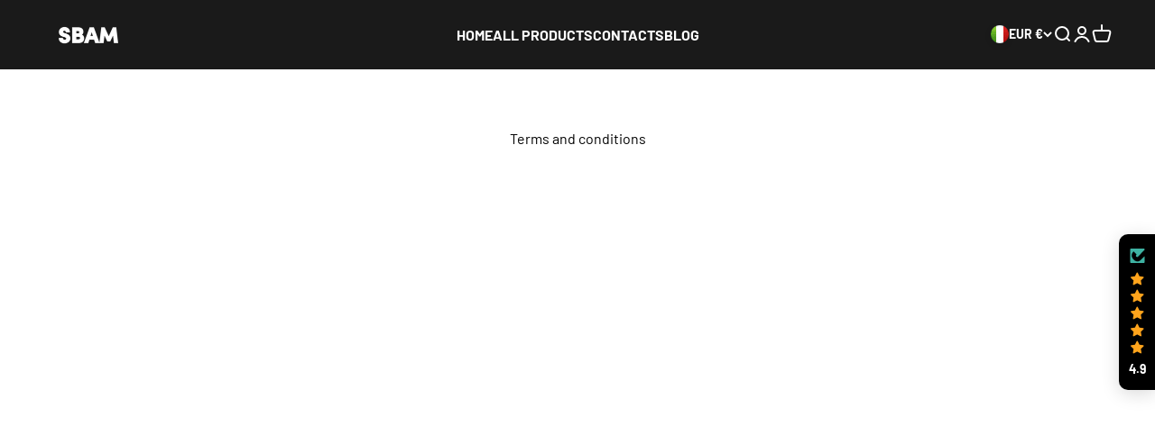

--- FILE ---
content_type: image/svg+xml
request_url: https://judgeme-public-images.imgix.net/judgeme/medals-v2-2025-rebranding/ver_rev/platinum.svg?auto=format
body_size: 7496
content:
<?xml version="1.0" encoding="utf-8"?>
<svg xmlns="http://www.w3.org/2000/svg" width="108" height="108" viewBox="0 0 108 108" fill="none">
<g clip-path="url(#clip0_2111_1329)">
<path d="M11.7257 48.5528C10.8903 49.1629 10.1446 49.926 9.51736 50.8129C9.0113 51.6183 8.59216 52.4932 8.2694 53.4181C8.15366 52.3937 7.96692 51.382 7.71103 50.3928C7.44982 49.1187 7.02533 47.8979 6.45191 46.7715C5.8134 45.4765 4.95905 44.3438 3.93924 43.4401C3.37785 42.9625 2.75233 42.5972 2.08824 42.3589C2.04078 42.652 1.97098 43.1437 1.91515 43.7722C1.88297 44.5327 1.90258 45.295 1.97378 46.0518C2.14129 47.7745 2.45397 49.7675 3.54559 51.5065C5.14532 54.1671 7.06891 54.7631 8.01255 54.978C8.02787 55.5234 7.99418 56.0691 7.91205 56.6063C9.02879 56.5021 11.2427 55.9028 13.5544 53.9587C14.2258 53.3934 14.8427 52.7448 15.3942 52.0243C15.8998 51.4623 16.3614 50.8487 16.7734 50.1909C17.0801 49.6992 17.3527 49.1797 17.5886 48.6375C17.7671 48.3228 17.9302 47.9967 18.0772 47.6605C17.3046 47.4072 16.5066 47.2747 15.7041 47.2665C15.0637 47.2611 14.4249 47.3408 13.8001 47.5042C13.0672 47.7295 12.3678 48.083 11.7257 48.5528Z" fill="url(#paint0_linear_2111_1329)"/>
<path d="M14.7298 38.2165C13.8215 38.5306 12.9765 39.0545 12.2451 39.7569C11.5851 40.3625 10.9866 41.0542 10.4611 41.8183C10.6002 40.8392 10.66 39.847 10.6398 38.8548C10.5895 37.5827 10.4267 36.3201 10.154 35.087C9.36948 31.7034 7.50732 30.1208 6.92382 29.7495C6.54301 30.857 6.25686 32.0056 6.06951 33.1787C5.80463 35.0326 5.93601 36.9342 6.452 38.7148C6.80558 39.9363 7.42172 41.0317 8.24157 41.8964C8.754 42.4453 9.33716 42.897 9.96973 43.2349C9.89582 43.7625 9.74472 44.2714 9.52303 44.7394C11.4932 45.0683 13.503 44.7468 15.3245 43.8113C16.7247 43.2029 18.0173 42.3 19.1382 41.1474C19.8013 40.5651 20.3971 39.8854 20.911 39.1251C19.9873 38.4927 18.9631 38.0861 17.9005 37.9299C16.8379 37.7737 15.7591 37.8712 14.7298 38.2165Z" fill="url(#paint1_linear_2111_1329)"/>
<path d="M19.836 29.0561C18.9135 29.1353 18.0078 29.3859 17.153 29.7985C16.4127 30.1746 15.7241 30.6761 15.1094 31.2868C15.3948 30.3779 15.6344 29.4504 15.8269 28.509C16.0898 27.3199 16.1981 26.0915 16.148 24.8649C16.1076 23.4653 15.8226 22.0901 15.3104 20.8235C15.0219 20.1389 14.6379 19.5149 14.1741 18.9771C13.5543 19.7716 11.5917 23.3571 11.9407 27.2487C12.2589 30.2805 13.6158 31.8078 14.3137 32.4591C14.111 32.9173 13.8637 33.3468 13.5767 33.739C15.3784 34.5879 17.3425 34.8567 19.2637 34.5173C20.0404 34.3769 20.8054 34.159 21.5502 33.866C22.1858 33.6526 22.8034 33.3725 23.3956 33.029C23.9205 32.7327 24.3253 32.4005 24.6827 32.153C25.04 31.9055 25.308 31.7036 25.4616 31.5799C24.9155 30.9725 24.3012 30.4544 23.6357 30.0395C22.4763 29.2933 21.1572 28.9519 19.836 29.0561Z" fill="url(#paint2_linear_2111_1329)"/>
<path d="M26.6872 21.5693C26.2277 21.4597 25.7603 21.4008 25.2913 21.3934C24.8641 21.4099 24.4386 21.4632 24.0182 21.553C23.2517 21.7263 22.503 21.9937 21.7847 22.3509C22.2734 21.6134 22.6953 20.8189 23.0438 19.9801C23.2542 19.4591 23.4406 18.9254 23.6022 18.3811C23.7989 17.8124 23.954 17.2252 24.0657 16.6259C24.6882 13.3856 23.7306 11.1321 23.3789 10.5361C22.7032 11.2233 20.0566 13.8806 19.649 17.7005C19.5087 18.6669 19.5394 19.6566 19.7391 20.6086C19.9388 21.5607 20.3034 22.455 20.8104 23.2367C20.552 23.6382 20.2366 23.9851 19.8779 24.2625C21.3826 25.5646 23.1678 26.3538 25.0344 26.542C26.743 26.8156 28.1055 26.516 29.2222 26.2783C29.9934 26.1204 30.744 25.8479 31.4557 25.4674C30.9286 24.4748 30.2342 23.6175 29.4145 22.9474C28.5948 22.2773 27.6669 21.8085 26.6872 21.5693Z" fill="url(#paint3_linear_2111_1329)"/>
<path d="M34.8982 16.2416C34.1059 15.8381 33.2632 15.5852 32.4023 15.4926C32.0057 15.4405 31.6061 15.4253 31.2074 15.447C30.8361 15.4926 30.4787 15.5577 30.1437 15.6359C30.381 15.3949 30.6462 15.1083 30.9198 14.7729C31.1934 14.4375 31.5033 14.1216 31.7993 13.7406C32.4688 12.8826 33.024 11.9122 33.4465 10.8618C34.0272 9.354 34.2673 8.15885 34.284 7.11024C34.299 6.3951 34.2122 5.68202 34.0272 5C33.2231 5.32565 30.2889 7.31215 29.0744 10.6338C28.4412 12.4141 28.4352 14.4138 29.0577 16.1993C28.7216 16.4921 28.3434 16.7126 27.9409 16.8506C29.0867 18.5094 30.6081 19.7606 32.3325 20.4621C33.815 21.0287 35.2528 21.3837 36.336 21.3739C37.4193 21.3641 38.2652 21.2925 38.617 21.2306C38.3946 20.4493 38.0829 19.7066 37.6901 19.0227C37.005 17.805 36.0365 16.8403 34.8982 16.2416Z" fill="url(#paint4_linear_2111_1329)"/>
<path d="M96.249 48.5042C97.0858 49.1107 97.8333 49.8706 98.4629 50.7545C98.9718 51.5589 99.3929 52.434 99.7165 53.3597C99.8272 52.3349 100.008 51.3221 100.258 50.3311C100.515 49.0489 100.937 47.8193 101.509 46.6838C102.146 45.3852 103.001 44.2491 104.022 43.3426C104.582 42.8613 105.208 42.4936 105.873 42.2549C105.917 42.548 105.99 43.0365 106.048 43.6682C106.083 44.4285 106.065 45.1908 105.995 45.9478C105.833 47.6705 105.526 49.6635 104.44 51.4058C102.846 54.0761 100.925 54.6786 99.9733 54.8968C99.9599 55.4424 99.9954 55.9881 100.079 56.5251C98.9627 56.4274 96.7487 55.8347 94.4287 53.897C93.7564 53.3342 93.1378 52.6889 92.5833 51.9724C92.0777 51.4117 91.6153 50.8004 91.2013 50.1455C90.8939 49.6553 90.6195 49.1382 90.3805 48.5986C90.1404 48.172 89.9813 47.8333 89.8892 47.6217C90.6615 47.3656 91.4594 47.2298 92.2622 47.2179C92.9033 47.2101 93.5431 47.2877 94.1691 47.4491C94.9047 47.6741 95.6062 48.03 96.249 48.5042Z" fill="url(#paint5_linear_2111_1329)"/>
<path d="M93.2199 38.1872C94.1297 38.4962 94.9761 39.0181 95.7074 39.7211C96.3703 40.3226 96.9717 41.0109 97.4998 41.7727C97.3576 40.795 97.2949 39.8039 97.3127 38.8125C97.3575 37.5385 97.5166 36.2735 97.7873 35.0382C98.5607 31.6318 100.417 30.0524 101.001 29.6812C101.385 30.786 101.675 31.9324 101.866 33.1038C102.139 34.9628 102.012 36.8715 101.498 38.6594C101.149 39.8822 100.536 40.98 99.7193 41.8476C99.2086 42.3986 98.6274 42.8534 97.9967 43.1958C98.0708 43.7228 98.2229 44.2308 98.4462 44.6971C96.477 45.0333 94.4663 44.7197 92.642 43.7918C91.24 43.1903 89.9446 42.2941 88.8199 41.1474C88.1551 40.569 87.5573 39.8926 87.0415 39.1349C87.9623 38.4963 88.985 38.0829 90.0471 37.92C91.1093 37.7571 92.1888 37.848 93.2199 38.1872Z" fill="url(#paint6_linear_2111_1329)"/>
<path d="M88.0885 29.0367C89.0114 29.1131 89.918 29.3604 90.7742 29.7694C91.5141 30.1422 92.2027 30.6404 92.8179 31.2479C92.5308 30.3402 92.2894 29.4138 92.0948 28.4733C91.8278 27.2805 91.7158 26.0478 91.7625 24.8162C91.7975 23.4166 92.0778 22.0401 92.5861 20.7716C92.8674 20.0867 93.2449 19.4615 93.7029 18.9219C94.3255 19.7132 96.2993 23.2889 95.9671 27.1837C95.66 30.2156 94.3087 31.7429 93.6108 32.3942C93.8197 32.8567 94.0725 33.2904 94.3646 33.687C92.5636 34.5474 90.5975 34.8275 88.672 34.4979C87.8943 34.3578 87.1283 34.1399 86.3827 33.8466C85.7465 33.6362 85.128 33.3594 84.5344 33.0195C84.0068 32.7231 83.602 32.3909 83.2446 32.1467C82.8873 31.9025 82.6164 31.7006 82.4629 31.5768C83.0086 30.9685 83.6217 30.4482 84.286 30.0299C85.4454 29.2799 86.7655 28.935 88.0885 29.0367Z" fill="url(#paint7_linear_2111_1329)"/>
<path d="M81.2149 21.5791C81.6741 21.4656 82.1416 21.4045 82.6109 21.3967C83.0381 21.4102 83.4637 21.4624 83.8839 21.553C84.6572 21.72 85.4126 21.9843 86.137 22.3411C85.6404 21.6078 85.21 20.8166 84.8527 19.9801C84.6423 19.4602 84.4559 18.9275 84.2944 18.3844C84.0948 17.8159 83.937 17.2287 83.8225 16.6291C83.1972 13.3856 84.1464 11.1321 84.4898 10.5361C85.1682 11.2233 87.8233 13.8676 88.242 17.7005C88.3855 18.6649 88.3587 19.6534 88.1633 20.6053C87.9679 21.5572 87.6081 22.4526 87.1057 23.2367C87.3645 23.637 87.681 23.9819 88.041 24.2559C86.5385 25.5561 84.7565 26.3451 82.8928 26.5355C81.1842 26.8156 79.8218 26.5355 78.7051 26.288C77.9283 26.1363 77.1718 25.867 76.4548 25.4869C76.98 24.4935 77.6727 23.6348 78.491 22.9631C79.3093 22.2913 80.236 21.8205 81.2149 21.5791Z" fill="url(#paint8_linear_2111_1329)"/>
<path d="M72.9818 16.2805C73.7722 15.8751 74.6128 15.619 75.4721 15.5217C75.8697 15.4687 76.2701 15.4523 76.6698 15.4729C77.0412 15.5152 77.3985 15.5803 77.7335 15.6585C77.4934 15.4175 77.231 15.1309 76.9546 14.7988C76.6782 14.4666 76.3683 14.1475 76.0724 13.7697C75.4037 12.9134 74.8485 11.9453 74.4252 10.8974C73.8417 9.3929 73.5876 8.19775 73.5876 7.14588C73.5678 6.43163 73.6499 5.7185 73.8305 5.03564C74.6458 5.3613 77.5744 7.33476 78.7972 10.6532C79.4358 12.4309 79.4478 14.4306 78.8307 16.2186C79.1668 16.5114 79.545 16.732 79.9475 16.8699C78.8062 18.5345 77.2877 19.7925 75.5643 20.501C74.0846 21.0741 72.6468 21.4323 71.5663 21.4258C70.4859 21.4193 69.6372 21.3509 69.2854 21.2923C69.5092 20.5101 69.8219 19.7664 70.2151 19.0811C70.89 17.8594 71.8498 16.8878 72.9818 16.2805Z" fill="url(#paint9_linear_2111_1329)"/>
<path fill-rule="evenodd" clip-rule="evenodd" d="M25 97.168C23.8634 96.2162 22.7645 95.1941 21.7084 94.1039C14.2266 86.3811 9.39186 75.7625 8.09637 64.2074C7.40356 58.2985 7.68021 52.2899 8.91159 46.5016C10.7605 37.7984 14.6475 29.8662 20.1381 23.5911C25.6288 17.3159 32.507 12.9449 40.0044 10.9662C40.0711 10.9453 40.1407 10.9404 40.209 10.9518C40.2773 10.9631 40.343 10.9905 40.402 11.0322C40.461 11.074 40.5121 11.1293 40.5523 11.1947C40.5925 11.2601 40.6209 11.3344 40.6358 11.413C40.6507 11.4916 40.6518 11.5729 40.639 11.652C40.6263 11.7311 40.5999 11.8064 40.5615 11.8733C40.5231 11.9402 40.4735 11.9973 40.4157 12.0412C40.3578 12.0851 40.293 12.1149 40.225 12.1288C32.9118 14.0595 26.2026 18.3234 20.8467 24.4443C15.4907 30.5652 11.6988 38.3023 9.89432 46.7914C8.69537 52.4342 8.42724 58.2915 9.10422 64.0511C10.4093 75.6703 15.3792 86.3054 23.0439 93.881C23.6802 94.5124 24.3327 95.1193 25 95.701V97.168ZM83 97.2748C84.1602 96.3041 85.2811 95.2602 86.3575 94.1454C93.8453 86.3903 98.6689 75.7318 99.9344 64.1453C100.611 58.2339 100.318 52.2261 99.0689 46.4428C97.194 37.7461 93.2836 29.8285 87.7743 23.5742C82.265 17.3198 75.3737 12.9749 67.8699 11.0246C67.741 11.0005 67.6091 11.0349 67.5013 11.1206C67.3934 11.2064 67.3178 11.3371 67.29 11.4858C67.2621 11.6346 67.2841 11.7901 67.3515 11.9206C67.4188 12.051 67.5264 12.1464 67.6522 12.1872C74.9717 14.0891 81.6938 18.3273 87.0677 24.4282C92.4415 30.5291 96.2554 38.2526 98.0834 46.7359C99.2975 52.3752 99.5818 58.2324 98.9209 63.9955C97.6491 75.6206 92.7091 86.2756 85.0649 93.8808C84.3945 94.55 83.7056 95.1919 83 95.8059V97.2748Z" fill="url(#paint10_linear_2111_1329)"/>
<path d="M33.8704 87.245H35.6084L32.1214 95H30.7464L27.2484 87.245H29.0304L31.4504 92.866L33.8704 87.245ZM36.5973 95V87.245H41.9433V88.576H38.2693V90.391H41.7233V91.722H38.2693V93.669H41.9433V95H36.5973ZM50.2499 95H48.3799L47.0379 92.525C46.9279 92.3343 46.7959 92.1987 46.6419 92.118C46.4879 92.03 46.2935 91.986 46.0589 91.986H45.2119V95H43.5179V87.245H47.0819C47.9912 87.245 48.6769 87.4467 49.1389 87.85C49.6082 88.246 49.8429 88.8217 49.8429 89.577C49.8429 90.1637 49.6779 90.655 49.3479 91.051C49.0252 91.447 48.5669 91.7073 47.9729 91.832C48.3762 91.9347 48.7172 92.2243 48.9959 92.701L50.2499 95ZM46.8289 90.688C47.3202 90.688 47.6759 90.6037 47.8959 90.435C48.1159 90.259 48.2259 89.9877 48.2259 89.621C48.2259 89.247 48.1159 88.9757 47.8959 88.807C47.6759 88.6383 47.3202 88.554 46.8289 88.554H45.1899V90.688H46.8289ZM51.6307 95V87.245H53.3467V95H51.6307ZM55.2856 95V87.245H60.5216V88.598H56.9796V90.38H60.3016V91.733H56.9796V95H55.2856ZM61.9805 95V87.245H63.6965V95H61.9805ZM65.6354 95V87.245H70.9814V88.576H67.3074V90.391H70.7614V91.722H67.3074V93.669H70.9814V95H65.6354ZM72.5559 87.245H75.5699C76.4133 87.245 77.1393 87.399 77.7479 87.707C78.3566 88.015 78.8223 88.4587 79.1449 89.038C79.4676 89.6173 79.6289 90.3103 79.6289 91.117C79.6289 91.9237 79.4676 92.6203 79.1449 93.207C78.8296 93.7863 78.3676 94.23 77.7589 94.538C77.1503 94.846 76.4206 95 75.5699 95H72.5559V87.245ZM75.4489 93.614C77.0989 93.614 77.9239 92.7817 77.9239 91.117C77.9239 89.4597 77.0989 88.631 75.4489 88.631H74.2719V93.614H75.4489ZM34.6174 107H32.7474L31.4054 104.525C31.2954 104.334 31.1634 104.199 31.0094 104.118C30.8554 104.03 30.6611 103.986 30.4264 103.986H29.5794V107H27.8854V99.245H31.4494C32.3588 99.245 33.0444 99.4467 33.5064 99.85C33.9758 100.246 34.2104 100.822 34.2104 101.577C34.2104 102.164 34.0454 102.655 33.7154 103.051C33.3928 103.447 32.9344 103.707 32.3404 103.832C32.7438 103.935 33.0848 104.224 33.3634 104.701L34.6174 107ZM31.1964 102.688C31.6878 102.688 32.0434 102.604 32.2634 102.435C32.4834 102.259 32.5934 101.988 32.5934 101.621C32.5934 101.247 32.4834 100.976 32.2634 100.807C32.0434 100.638 31.6878 100.554 31.1964 100.554H29.5574V102.688H31.1964ZM35.9983 107V99.245H41.3443V100.576H37.6703V102.391H41.1243V103.722H37.6703V105.669H41.3443V107H35.9983ZM48.6378 99.245H50.3758L46.8888 107H45.5138L42.0158 99.245H43.7978L46.2178 104.866L48.6378 99.245ZM51.3647 107V99.245H53.0807V107H51.3647ZM55.0196 107V99.245H60.3656V100.576H56.6916V102.391H60.1456V103.722H56.6916V105.669H60.3656V107H55.0196ZM71.6521 99.245H73.2801L70.5191 107H69.1441L67.3511 101.863L65.5361 107H64.1611L61.4111 99.245H63.1491L64.9201 104.602L66.8011 99.245H68.0001L69.8151 104.657L71.6521 99.245ZM77.2065 107.099C76.6199 107.099 76.0552 107.022 75.5125 106.868C74.9699 106.707 74.5189 106.487 74.1595 106.208L74.7095 104.987C75.4575 105.508 76.2972 105.768 77.2285 105.768C77.7125 105.768 78.0829 105.691 78.3395 105.537C78.6035 105.376 78.7355 105.156 78.7355 104.877C78.7355 104.628 78.6145 104.433 78.3725 104.294C78.1379 104.155 77.7162 104.019 77.1075 103.887C76.4255 103.748 75.8792 103.579 75.4685 103.381C75.0652 103.183 74.7682 102.941 74.5775 102.655C74.3942 102.362 74.3025 102.002 74.3025 101.577C74.3025 101.108 74.4309 100.69 74.6875 100.323C74.9515 99.9563 75.3182 99.6703 75.7875 99.465C76.2569 99.2523 76.7995 99.146 77.4155 99.146C77.9655 99.146 78.4935 99.2267 78.9995 99.388C79.5129 99.5493 79.9199 99.7657 80.2205 100.037L79.6705 101.258C78.9592 100.737 78.2112 100.477 77.4265 100.477C76.9792 100.477 76.6272 100.565 76.3705 100.741C76.1139 100.91 75.9855 101.144 75.9855 101.445C75.9855 101.621 76.0332 101.768 76.1285 101.885C76.2312 101.995 76.3962 102.094 76.6235 102.182C76.8582 102.27 77.1882 102.362 77.6135 102.457C78.6109 102.677 79.3259 102.959 79.7585 103.304C80.1985 103.649 80.4185 104.125 80.4185 104.734C80.4185 105.467 80.1362 106.047 79.5715 106.472C79.0069 106.89 78.2185 107.099 77.2065 107.099Z" fill="url(#paint11_linear_2111_1329)"/>
<circle cx="83.5" cy="96.5" r="1.5" fill="url(#paint12_linear_2111_1329)"/>
<circle cx="24.5" cy="96.5" r="1.5" fill="url(#paint13_linear_2111_1329)"/>
<path d="M46.9122 3C46.4084 3 46 3.40841 46 3.9122V18.0878C46 18.5916 46.4084 19 46.9122 19H61.0877C61.5915 19 61.9999 18.5916 61.9999 18.0878V12.0947C61.9999 11.8064 61.6484 11.6651 61.4489 11.8733L58.289 15.1707C56.9388 16.5797 55.5295 17.2802 54.061 17.2724C52.6041 17.2762 51.2205 16.623 49.9102 15.3127C48.5188 13.9212 47.7857 12.4114 47.711 10.7833C47.6523 9.27989 48.2391 7.83045 49.4715 6.43494C49.6276 6.25816 49.8958 6.25582 50.0624 6.42244L52.8369 9.19695C53.0021 9.36215 53.0038 9.63084 52.8595 9.81521C52.189 10.672 52.1636 11.4103 52.7834 12.0301C53.4096 12.6562 54.1084 12.5668 54.8799 11.7616L61.9109 4.42462C61.968 4.36504 61.9999 4.28572 61.9999 4.20321V3.9122C61.9999 3.40841 61.5915 3 61.0877 3H46.9122Z" fill="url(#paint14_linear_2111_1329)"/>
</g>
<path fill-rule="evenodd" clip-rule="evenodd" d="M54.6782 34.8783C55.3874 34.5587 55.8804 33.8513 55.8804 33.0299C55.8804 31.9088 54.962 31 53.8291 31C52.6962 31 51.7778 31.9088 51.7778 33.0299C51.7778 33.9969 52.461 34.8059 53.3758 35.0101C52.6258 36.9017 51.3635 39.2339 49.6604 39.3898C48.0239 39.5397 46.4482 37.6374 45.4295 36.0487C45.9604 35.6818 46.3077 35.0726 46.3077 34.3832C46.3077 33.2621 45.3893 32.3533 44.2564 32.3533C43.1235 32.3533 42.2051 33.2621 42.2051 34.3832C42.2051 35.465 43.0603 36.3491 44.1381 36.4098C43.9054 38.4603 43.2914 41.1626 41.6755 41.7921C40.1279 42.3951 38.2288 40.8758 36.9702 39.5818C37.6417 39.2483 38.1026 38.5606 38.1026 37.7664C38.1026 36.6453 37.1842 35.7365 36.0513 35.7365C34.9184 35.7365 34 36.6453 34 37.7664C34 38.8875 34.9184 39.7963 36.0513 39.7963C36.081 39.7963 36.1106 39.7957 36.14 39.7945L39.0717 49.5996C39.0717 49.5996 48.2448 47.7213 54.1736 47.7979C60.1178 47.8746 69.2755 50 69.2755 50L71.9298 39.7962C71.9361 39.7963 71.9424 39.7963 71.9487 39.7963C73.0816 39.7963 74 38.8875 74 37.7664C74 36.6453 73.0816 35.7365 71.9487 35.7365C70.8158 35.7365 69.8974 36.6453 69.8974 37.7664C69.8974 38.5388 70.3334 39.2104 70.9751 39.5535C69.4844 41.0217 67.1325 42.8457 65.4566 41.7921C64.1194 40.9515 63.6919 38.5802 63.5682 36.7448C64.6233 36.661 65.4531 35.7871 65.4531 34.7215C65.4531 33.6004 64.5347 32.6916 63.4018 32.6916C62.2689 32.6916 61.3505 33.6004 61.3505 34.7215C61.3505 35.4197 61.7068 36.0356 62.2492 36.4009C61.0826 37.9868 59.3027 39.8574 57.6453 39.3898C56.1181 38.959 55.1866 36.6817 54.6782 34.8783Z" fill="url(#paint15_linear_2111_1329)"/>
<defs>
<linearGradient id="paint0_linear_2111_1329" x1="9.98866" y1="42.3589" x2="9.98866" y2="56.6063" gradientUnits="userSpaceOnUse">
<stop stop-color="#6CB7B7"/>
<stop offset="1" stop-color="#488282"/>
</linearGradient>
<linearGradient id="paint1_linear_2111_1329" x1="13.4236" y1="29.7495" x2="13.4236" y2="44.8647" gradientUnits="userSpaceOnUse">
<stop stop-color="#6CB7B7"/>
<stop offset="1" stop-color="#488282"/>
</linearGradient>
<linearGradient id="paint2_linear_2111_1329" x1="18.6805" y1="18.9771" x2="18.6805" y2="34.66" gradientUnits="userSpaceOnUse">
<stop stop-color="#6CB7B7"/>
<stop offset="1" stop-color="#488282"/>
</linearGradient>
<linearGradient id="paint3_linear_2111_1329" x1="25.5091" y1="10.5361" x2="25.5091" y2="26.651" gradientUnits="userSpaceOnUse">
<stop stop-color="#6CB7B7"/>
<stop offset="1" stop-color="#488282"/>
</linearGradient>
<linearGradient id="paint4_linear_2111_1329" x1="33.2789" y1="5" x2="33.2789" y2="21.3741" gradientUnits="userSpaceOnUse">
<stop stop-color="#6CB7B7"/>
<stop offset="1" stop-color="#488282"/>
</linearGradient>
<linearGradient id="paint5_linear_2111_1329" x1="97.9773" y1="42.2549" x2="97.9773" y2="56.5251" gradientUnits="userSpaceOnUse">
<stop stop-color="#6CB7B7"/>
<stop offset="1" stop-color="#488282"/>
</linearGradient>
<linearGradient id="paint6_linear_2111_1329" x1="94.5238" y1="29.6812" x2="94.5238" y2="44.8282" gradientUnits="userSpaceOnUse">
<stop stop-color="#6CB7B7"/>
<stop offset="1" stop-color="#488282"/>
</linearGradient>
<linearGradient id="paint7_linear_2111_1329" x1="89.2337" y1="18.9219" x2="89.2337" y2="34.6321" gradientUnits="userSpaceOnUse">
<stop stop-color="#6CB7B7"/>
<stop offset="1" stop-color="#488282"/>
</linearGradient>
<linearGradient id="paint8_linear_2111_1329" x1="82.3938" y1="10.5361" x2="82.3938" y2="26.6524" gradientUnits="userSpaceOnUse">
<stop stop-color="#6CB7B7"/>
<stop offset="1" stop-color="#488282"/>
</linearGradient>
<linearGradient id="paint9_linear_2111_1329" x1="74.6164" y1="5.03564" x2="74.6164" y2="21.4259" gradientUnits="userSpaceOnUse">
<stop stop-color="#6CB7B7"/>
<stop offset="1" stop-color="#488282"/>
</linearGradient>
<linearGradient id="paint10_linear_2111_1329" x1="54.0067" y1="10.9458" x2="54.0067" y2="97.2748" gradientUnits="userSpaceOnUse">
<stop stop-color="#6CB7B7"/>
<stop offset="1" stop-color="#488282"/>
</linearGradient>
<linearGradient id="paint11_linear_2111_1329" x1="54" y1="85" x2="54" y2="108" gradientUnits="userSpaceOnUse">
<stop stop-color="#6CB7B7"/>
<stop offset="1" stop-color="#488282"/>
</linearGradient>
<linearGradient id="paint12_linear_2111_1329" x1="83.5" y1="95" x2="83.5" y2="98" gradientUnits="userSpaceOnUse">
<stop stop-color="#6CB7B7"/>
<stop offset="1" stop-color="#488282"/>
</linearGradient>
<linearGradient id="paint13_linear_2111_1329" x1="24.5" y1="95" x2="24.5" y2="98" gradientUnits="userSpaceOnUse">
<stop stop-color="#6CB7B7"/>
<stop offset="1" stop-color="#488282"/>
</linearGradient>
<linearGradient id="paint14_linear_2111_1329" x1="53.9999" y1="3" x2="53.9999" y2="19" gradientUnits="userSpaceOnUse">
<stop stop-color="#6CB7B7"/>
<stop offset="1" stop-color="#488282"/>
</linearGradient>
<linearGradient id="paint15_linear_2111_1329" x1="54" y1="31" x2="54" y2="50" gradientUnits="userSpaceOnUse">
<stop stop-color="#6CB7B7"/>
<stop offset="1" stop-color="#488282"/>
</linearGradient>
<clipPath id="clip0_2111_1329">
<rect width="108" height="108" fill="white"/>
</clipPath>
</defs>
</svg>